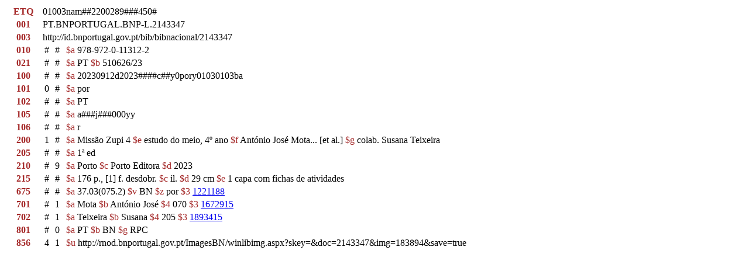

--- FILE ---
content_type: text/html; charset=iso-8859-1
request_url: https://bibliografia.bnportugal.gov.pt/bnp/bnp.exe/registo.html?2143347
body_size: 5808
content:
<html lang="pt" xmlns="http://www.w3.org/1999/xhtml">
<head>
<title>BNP: UNIMARC: Missão Zupi 4</title>
</head>
<body>
<table border="0" cellspacing="2" cellpading="4" width="100%">
<tr>
<th style="color: brown; vertical-align: top">ETQ</th>
<td colspan="3">01003nam##2200289###450#</td>
</tr>
<tr>
<th style="color: brown; vertical-align: top">001</th>
<td colspan="3">
              PT.BNPORTUGAL.BNP-L.2143347</td>
</tr>
<tr>
<th style="color: brown; vertical-align: top">003</th>
<td colspan="3">http://id.bnportugal.gov.pt/bib/bibnacional/2143347</td>
</tr>
<tr>
<th style="color: brown; vertical-align: top">010</th>
<td style="text-align: center; vertical-align: top">#</td>
<td style="text-align: center; vertical-align: top">#</td>
<td>&nbsp;<span style="color: brown">$a</span> 978-972-0-11312-2 </td>
</tr>
<tr>
<th style="color: brown; vertical-align: top">021</th>
<td style="text-align: center; vertical-align: top">#</td>
<td style="text-align: center; vertical-align: top">#</td>
<td>&nbsp;<span style="color: brown">$a</span> PT <span style="color: brown">$b</span> 510626/23 </td>
</tr>
<tr>
<th style="color: brown; vertical-align: top">100</th>
<td style="text-align: center; vertical-align: top">#</td>
<td style="text-align: center; vertical-align: top">#</td>
<td>&nbsp;<span style="color: brown">$a</span> 20230912d2023####c##y0pory01030103ba </td>
</tr>
<tr>
<th style="color: brown; vertical-align: top">101</th>
<td style="text-align: center; vertical-align: top">0</td>
<td style="text-align: center; vertical-align: top">#</td>
<td>&nbsp;<span style="color: brown">$a</span> por </td>
</tr>
<tr>
<th style="color: brown; vertical-align: top">102</th>
<td style="text-align: center; vertical-align: top">#</td>
<td style="text-align: center; vertical-align: top">#</td>
<td>&nbsp;<span style="color: brown">$a</span> PT </td>
</tr>
<tr>
<th style="color: brown; vertical-align: top">105</th>
<td style="text-align: center; vertical-align: top">#</td>
<td style="text-align: center; vertical-align: top">#</td>
<td>&nbsp;<span style="color: brown">$a</span> a###j###000yy </td>
</tr>
<tr>
<th style="color: brown; vertical-align: top">106</th>
<td style="text-align: center; vertical-align: top">#</td>
<td style="text-align: center; vertical-align: top">#</td>
<td>&nbsp;<span style="color: brown">$a</span> r </td>
</tr>
<tr>
<th style="color: brown; vertical-align: top">200</th>
<td style="text-align: center; vertical-align: top">1</td>
<td style="text-align: center; vertical-align: top">#</td>
<td>&nbsp;<span style="color: brown">$a</span> Missão Zupi 4 <span style="color: brown">$e</span> estudo do meio, 4º ano <span style="color: brown">$f</span> António José Mota... [et al.] <span style="color: brown">$g</span> colab. Susana Teixeira </td>
</tr>
<tr>
<th style="color: brown; vertical-align: top">205</th>
<td style="text-align: center; vertical-align: top">#</td>
<td style="text-align: center; vertical-align: top">#</td>
<td>&nbsp;<span style="color: brown">$a</span> 1ª ed </td>
</tr>
<tr>
<th style="color: brown; vertical-align: top">210</th>
<td style="text-align: center; vertical-align: top">#</td>
<td style="text-align: center; vertical-align: top">9</td>
<td>&nbsp;<span style="color: brown">$a</span> Porto <span style="color: brown">$c</span> Porto Editora <span style="color: brown">$d</span> 2023 </td>
</tr>
<tr>
<th style="color: brown; vertical-align: top">215</th>
<td style="text-align: center; vertical-align: top">#</td>
<td style="text-align: center; vertical-align: top">#</td>
<td>&nbsp;<span style="color: brown">$a</span> 176 p., [1] f. desdobr. <span style="color: brown">$c</span> il. <span style="color: brown">$d</span> 29 cm <span style="color: brown">$e</span> 1 capa com fichas de atividades </td>
</tr>
<tr>
<th style="color: brown; vertical-align: top">675</th>
<td style="text-align: center; vertical-align: top">#</td>
<td style="text-align: center; vertical-align: top">#</td>
<td>&nbsp;<span style="color: brown">$a</span> 37.03(075.2) <span style="color: brown">$v</span> BN <span style="color: brown">$z</span> por <span style="color: brown">$3</span> <a href="http://id.bnportugal.gov.pt/aut/catbnp/1221188">1221188</a> </td>
</tr>
<tr>
<th style="color: brown; vertical-align: top">701</th>
<td style="text-align: center; vertical-align: top">#</td>
<td style="text-align: center; vertical-align: top">1</td>
<td>&nbsp;<span style="color: brown">$a</span> Mota <span style="color: brown">$b</span> António José <span style="color: brown">$4</span> 070 <span style="color: brown">$3</span> <a href="http://id.bnportugal.gov.pt/aut/catbnp/1672915">1672915</a> </td>
</tr>
<tr>
<th style="color: brown; vertical-align: top">702</th>
<td style="text-align: center; vertical-align: top">#</td>
<td style="text-align: center; vertical-align: top">1</td>
<td>&nbsp;<span style="color: brown">$a</span> Teixeira <span style="color: brown">$b</span> Susana <span style="color: brown">$4</span> 205 <span style="color: brown">$3</span> <a href="http://id.bnportugal.gov.pt/aut/catbnp/1893415">1893415</a> </td>
</tr>
<tr>
<th style="color: brown; vertical-align: top">801</th>
<td style="text-align: center; vertical-align: top">#</td>
<td style="text-align: center; vertical-align: top">0</td>
<td>&nbsp;<span style="color: brown">$a</span> PT <span style="color: brown">$b</span> BN <span style="color: brown">$g</span> RPC </td>
</tr>
<tr>
<th style="color: brown; vertical-align: top">856</th>
<td style="text-align: center; vertical-align: top">4</td>
<td style="text-align: center; vertical-align: top">1</td>
<td>&nbsp;<span style="color: brown">$u</span> http://rnod.bnportugal.gov.pt/ImagesBN/winlibimg.aspx?skey=&amp;doc=2143347&amp;img=183894&amp;save=true </td>
</tr>
</table>
</body>
</html>

